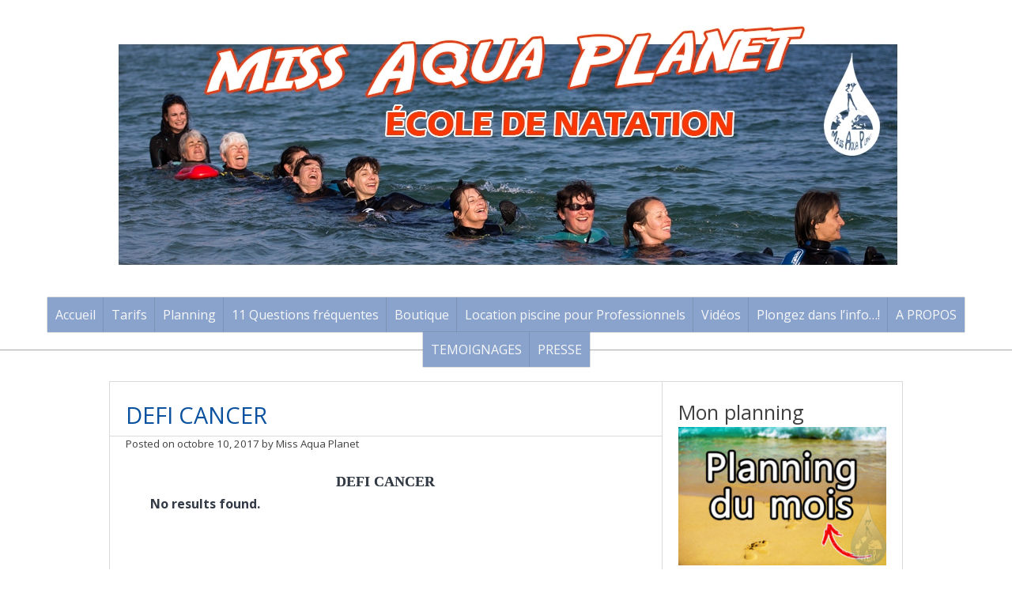

--- FILE ---
content_type: text/html; charset=UTF-8
request_url: https://www.missaquaplanet.com/bwg_album/tous-a-leau/
body_size: 25454
content:
<!DOCTYPE html><html lang="fr-FR"><head><meta charset="UTF-8"><meta name="viewport" content="width=device-width, initial-scale=1"><title>DEFI CANCER - Miss Aqua Planet</title><link rel="profile" href="http://gmpg.org/xfn/11"><link rel="pingback" href="https://www.missaquaplanet.com/xmlrpc.php"><meta name='robots' content='index, follow, max-image-preview:large, max-snippet:-1, max-video-preview:-1' /><link rel="canonical" href="https://www.missaquaplanet.com/bwg_album/tous-a-leau/" /><meta property="og:locale" content="fr_FR" /><meta property="og:type" content="article" /><meta property="og:title" content="DEFI CANCER - Miss Aqua Planet" /><meta property="og:url" content="https://www.missaquaplanet.com/bwg_album/tous-a-leau/" /><meta property="og:site_name" content="Miss Aqua Planet" /><meta property="article:publisher" content="https://www.facebook.com/MissAquaPlanet?ref=hl" /> <script type="application/ld+json" class="yoast-schema-graph">{"@context":"https://schema.org","@graph":[{"@type":"WebPage","@id":"https://www.missaquaplanet.com/bwg_album/tous-a-leau/","url":"https://www.missaquaplanet.com/bwg_album/tous-a-leau/","name":"DEFI CANCER - Miss Aqua Planet","isPartOf":{"@id":"https://www.missaquaplanet.com/#website"},"datePublished":"2017-10-10T09:45:09+00:00","breadcrumb":{"@id":"https://www.missaquaplanet.com/bwg_album/tous-a-leau/#breadcrumb"},"inLanguage":"fr-FR","potentialAction":[{"@type":"ReadAction","target":["https://www.missaquaplanet.com/bwg_album/tous-a-leau/"]}]},{"@type":"BreadcrumbList","@id":"https://www.missaquaplanet.com/bwg_album/tous-a-leau/#breadcrumb","itemListElement":[{"@type":"ListItem","position":1,"name":"Accueil","item":"https://www.missaquaplanet.com/"},{"@type":"ListItem","position":2,"name":"DEFI CANCER"}]},{"@type":"WebSite","@id":"https://www.missaquaplanet.com/#website","url":"https://www.missaquaplanet.com/","name":"Miss Aqua Planet","description":"Découvrir la natation et l&#039;aquagym dans le monde","publisher":{"@id":"https://www.missaquaplanet.com/#organization"},"potentialAction":[{"@type":"SearchAction","target":{"@type":"EntryPoint","urlTemplate":"https://www.missaquaplanet.com/?s={search_term_string}"},"query-input":{"@type":"PropertyValueSpecification","valueRequired":true,"valueName":"search_term_string"}}],"inLanguage":"fr-FR"},{"@type":"Organization","@id":"https://www.missaquaplanet.com/#organization","name":"Miss Aqua Planet","url":"https://www.missaquaplanet.com/","logo":{"@type":"ImageObject","inLanguage":"fr-FR","@id":"https://www.missaquaplanet.com/#/schema/logo/image/","url":"https://www.missaquaplanet.com/wp-content/uploads/2016/11/MISS-AQUA-PLANET-pour-vêtement.png","contentUrl":"https://www.missaquaplanet.com/wp-content/uploads/2016/11/MISS-AQUA-PLANET-pour-vêtement.png","width":1892,"height":3458,"caption":"Miss Aqua Planet"},"image":{"@id":"https://www.missaquaplanet.com/#/schema/logo/image/"},"sameAs":["https://www.facebook.com/MissAquaPlanet?ref=hl","https://www.instagram.com/missaquaplanet/","https://www.youtube.com/user/29khaleesi"]}]}</script> <link rel='dns-prefetch' href='//fonts.googleapis.com' /><link rel="alternate" type="application/rss+xml" title="Miss Aqua Planet &raquo; Flux" href="https://www.missaquaplanet.com/feed/" /><link rel="alternate" type="application/rss+xml" title="Miss Aqua Planet &raquo; Flux des commentaires" href="https://www.missaquaplanet.com/comments/feed/" /><link rel="alternate" title="oEmbed (JSON)" type="application/json+oembed" href="https://www.missaquaplanet.com/wp-json/oembed/1.0/embed?url=https%3A%2F%2Fwww.missaquaplanet.com%2Fbwg_album%2Ftous-a-leau%2F" /><link rel="alternate" title="oEmbed (XML)" type="text/xml+oembed" href="https://www.missaquaplanet.com/wp-json/oembed/1.0/embed?url=https%3A%2F%2Fwww.missaquaplanet.com%2Fbwg_album%2Ftous-a-leau%2F&#038;format=xml" /><style id='wp-img-auto-sizes-contain-inline-css' type='text/css'>img:is([sizes=auto i],[sizes^="auto," i]){contain-intrinsic-size:3000px 1500px}
/*# sourceURL=wp-img-auto-sizes-contain-inline-css */</style><link rel='stylesheet' id='twb-open-sans-css' href='https://fonts.googleapis.com/css?family=Open+Sans%3A300%2C400%2C500%2C600%2C700%2C800&#038;display=swap&#038;ver=6.9' type='text/css' media='all' /><link rel='stylesheet' id='twbbwg-global-css' href='https://www.missaquaplanet.com/wp-content/cache/autoptimize/autoptimize_single_98975498b1a122de75a24dd80ade5719.php?ver=1.0.0' type='text/css' media='all' /><style id='wp-emoji-styles-inline-css' type='text/css'>img.wp-smiley, img.emoji {
		display: inline !important;
		border: none !important;
		box-shadow: none !important;
		height: 1em !important;
		width: 1em !important;
		margin: 0 0.07em !important;
		vertical-align: -0.1em !important;
		background: none !important;
		padding: 0 !important;
	}
/*# sourceURL=wp-emoji-styles-inline-css */</style><style id='wp-block-library-inline-css' type='text/css'>:root{--wp-block-synced-color:#7a00df;--wp-block-synced-color--rgb:122,0,223;--wp-bound-block-color:var(--wp-block-synced-color);--wp-editor-canvas-background:#ddd;--wp-admin-theme-color:#007cba;--wp-admin-theme-color--rgb:0,124,186;--wp-admin-theme-color-darker-10:#006ba1;--wp-admin-theme-color-darker-10--rgb:0,107,160.5;--wp-admin-theme-color-darker-20:#005a87;--wp-admin-theme-color-darker-20--rgb:0,90,135;--wp-admin-border-width-focus:2px}@media (min-resolution:192dpi){:root{--wp-admin-border-width-focus:1.5px}}.wp-element-button{cursor:pointer}:root .has-very-light-gray-background-color{background-color:#eee}:root .has-very-dark-gray-background-color{background-color:#313131}:root .has-very-light-gray-color{color:#eee}:root .has-very-dark-gray-color{color:#313131}:root .has-vivid-green-cyan-to-vivid-cyan-blue-gradient-background{background:linear-gradient(135deg,#00d084,#0693e3)}:root .has-purple-crush-gradient-background{background:linear-gradient(135deg,#34e2e4,#4721fb 50%,#ab1dfe)}:root .has-hazy-dawn-gradient-background{background:linear-gradient(135deg,#faaca8,#dad0ec)}:root .has-subdued-olive-gradient-background{background:linear-gradient(135deg,#fafae1,#67a671)}:root .has-atomic-cream-gradient-background{background:linear-gradient(135deg,#fdd79a,#004a59)}:root .has-nightshade-gradient-background{background:linear-gradient(135deg,#330968,#31cdcf)}:root .has-midnight-gradient-background{background:linear-gradient(135deg,#020381,#2874fc)}:root{--wp--preset--font-size--normal:16px;--wp--preset--font-size--huge:42px}.has-regular-font-size{font-size:1em}.has-larger-font-size{font-size:2.625em}.has-normal-font-size{font-size:var(--wp--preset--font-size--normal)}.has-huge-font-size{font-size:var(--wp--preset--font-size--huge)}.has-text-align-center{text-align:center}.has-text-align-left{text-align:left}.has-text-align-right{text-align:right}.has-fit-text{white-space:nowrap!important}#end-resizable-editor-section{display:none}.aligncenter{clear:both}.items-justified-left{justify-content:flex-start}.items-justified-center{justify-content:center}.items-justified-right{justify-content:flex-end}.items-justified-space-between{justify-content:space-between}.screen-reader-text{border:0;clip-path:inset(50%);height:1px;margin:-1px;overflow:hidden;padding:0;position:absolute;width:1px;word-wrap:normal!important}.screen-reader-text:focus{background-color:#ddd;clip-path:none;color:#444;display:block;font-size:1em;height:auto;left:5px;line-height:normal;padding:15px 23px 14px;text-decoration:none;top:5px;width:auto;z-index:100000}html :where(.has-border-color){border-style:solid}html :where([style*=border-top-color]){border-top-style:solid}html :where([style*=border-right-color]){border-right-style:solid}html :where([style*=border-bottom-color]){border-bottom-style:solid}html :where([style*=border-left-color]){border-left-style:solid}html :where([style*=border-width]){border-style:solid}html :where([style*=border-top-width]){border-top-style:solid}html :where([style*=border-right-width]){border-right-style:solid}html :where([style*=border-bottom-width]){border-bottom-style:solid}html :where([style*=border-left-width]){border-left-style:solid}html :where(img[class*=wp-image-]){height:auto;max-width:100%}:where(figure){margin:0 0 1em}html :where(.is-position-sticky){--wp-admin--admin-bar--position-offset:var(--wp-admin--admin-bar--height,0px)}@media screen and (max-width:600px){html :where(.is-position-sticky){--wp-admin--admin-bar--position-offset:0px}}

/*# sourceURL=wp-block-library-inline-css */</style><style id='global-styles-inline-css' type='text/css'>:root{--wp--preset--aspect-ratio--square: 1;--wp--preset--aspect-ratio--4-3: 4/3;--wp--preset--aspect-ratio--3-4: 3/4;--wp--preset--aspect-ratio--3-2: 3/2;--wp--preset--aspect-ratio--2-3: 2/3;--wp--preset--aspect-ratio--16-9: 16/9;--wp--preset--aspect-ratio--9-16: 9/16;--wp--preset--color--black: #000000;--wp--preset--color--cyan-bluish-gray: #abb8c3;--wp--preset--color--white: #ffffff;--wp--preset--color--pale-pink: #f78da7;--wp--preset--color--vivid-red: #cf2e2e;--wp--preset--color--luminous-vivid-orange: #ff6900;--wp--preset--color--luminous-vivid-amber: #fcb900;--wp--preset--color--light-green-cyan: #7bdcb5;--wp--preset--color--vivid-green-cyan: #00d084;--wp--preset--color--pale-cyan-blue: #8ed1fc;--wp--preset--color--vivid-cyan-blue: #0693e3;--wp--preset--color--vivid-purple: #9b51e0;--wp--preset--gradient--vivid-cyan-blue-to-vivid-purple: linear-gradient(135deg,rgb(6,147,227) 0%,rgb(155,81,224) 100%);--wp--preset--gradient--light-green-cyan-to-vivid-green-cyan: linear-gradient(135deg,rgb(122,220,180) 0%,rgb(0,208,130) 100%);--wp--preset--gradient--luminous-vivid-amber-to-luminous-vivid-orange: linear-gradient(135deg,rgb(252,185,0) 0%,rgb(255,105,0) 100%);--wp--preset--gradient--luminous-vivid-orange-to-vivid-red: linear-gradient(135deg,rgb(255,105,0) 0%,rgb(207,46,46) 100%);--wp--preset--gradient--very-light-gray-to-cyan-bluish-gray: linear-gradient(135deg,rgb(238,238,238) 0%,rgb(169,184,195) 100%);--wp--preset--gradient--cool-to-warm-spectrum: linear-gradient(135deg,rgb(74,234,220) 0%,rgb(151,120,209) 20%,rgb(207,42,186) 40%,rgb(238,44,130) 60%,rgb(251,105,98) 80%,rgb(254,248,76) 100%);--wp--preset--gradient--blush-light-purple: linear-gradient(135deg,rgb(255,206,236) 0%,rgb(152,150,240) 100%);--wp--preset--gradient--blush-bordeaux: linear-gradient(135deg,rgb(254,205,165) 0%,rgb(254,45,45) 50%,rgb(107,0,62) 100%);--wp--preset--gradient--luminous-dusk: linear-gradient(135deg,rgb(255,203,112) 0%,rgb(199,81,192) 50%,rgb(65,88,208) 100%);--wp--preset--gradient--pale-ocean: linear-gradient(135deg,rgb(255,245,203) 0%,rgb(182,227,212) 50%,rgb(51,167,181) 100%);--wp--preset--gradient--electric-grass: linear-gradient(135deg,rgb(202,248,128) 0%,rgb(113,206,126) 100%);--wp--preset--gradient--midnight: linear-gradient(135deg,rgb(2,3,129) 0%,rgb(40,116,252) 100%);--wp--preset--font-size--small: 13px;--wp--preset--font-size--medium: 20px;--wp--preset--font-size--large: 36px;--wp--preset--font-size--x-large: 42px;--wp--preset--spacing--20: 0.44rem;--wp--preset--spacing--30: 0.67rem;--wp--preset--spacing--40: 1rem;--wp--preset--spacing--50: 1.5rem;--wp--preset--spacing--60: 2.25rem;--wp--preset--spacing--70: 3.38rem;--wp--preset--spacing--80: 5.06rem;--wp--preset--shadow--natural: 6px 6px 9px rgba(0, 0, 0, 0.2);--wp--preset--shadow--deep: 12px 12px 50px rgba(0, 0, 0, 0.4);--wp--preset--shadow--sharp: 6px 6px 0px rgba(0, 0, 0, 0.2);--wp--preset--shadow--outlined: 6px 6px 0px -3px rgb(255, 255, 255), 6px 6px rgb(0, 0, 0);--wp--preset--shadow--crisp: 6px 6px 0px rgb(0, 0, 0);}:where(.is-layout-flex){gap: 0.5em;}:where(.is-layout-grid){gap: 0.5em;}body .is-layout-flex{display: flex;}.is-layout-flex{flex-wrap: wrap;align-items: center;}.is-layout-flex > :is(*, div){margin: 0;}body .is-layout-grid{display: grid;}.is-layout-grid > :is(*, div){margin: 0;}:where(.wp-block-columns.is-layout-flex){gap: 2em;}:where(.wp-block-columns.is-layout-grid){gap: 2em;}:where(.wp-block-post-template.is-layout-flex){gap: 1.25em;}:where(.wp-block-post-template.is-layout-grid){gap: 1.25em;}.has-black-color{color: var(--wp--preset--color--black) !important;}.has-cyan-bluish-gray-color{color: var(--wp--preset--color--cyan-bluish-gray) !important;}.has-white-color{color: var(--wp--preset--color--white) !important;}.has-pale-pink-color{color: var(--wp--preset--color--pale-pink) !important;}.has-vivid-red-color{color: var(--wp--preset--color--vivid-red) !important;}.has-luminous-vivid-orange-color{color: var(--wp--preset--color--luminous-vivid-orange) !important;}.has-luminous-vivid-amber-color{color: var(--wp--preset--color--luminous-vivid-amber) !important;}.has-light-green-cyan-color{color: var(--wp--preset--color--light-green-cyan) !important;}.has-vivid-green-cyan-color{color: var(--wp--preset--color--vivid-green-cyan) !important;}.has-pale-cyan-blue-color{color: var(--wp--preset--color--pale-cyan-blue) !important;}.has-vivid-cyan-blue-color{color: var(--wp--preset--color--vivid-cyan-blue) !important;}.has-vivid-purple-color{color: var(--wp--preset--color--vivid-purple) !important;}.has-black-background-color{background-color: var(--wp--preset--color--black) !important;}.has-cyan-bluish-gray-background-color{background-color: var(--wp--preset--color--cyan-bluish-gray) !important;}.has-white-background-color{background-color: var(--wp--preset--color--white) !important;}.has-pale-pink-background-color{background-color: var(--wp--preset--color--pale-pink) !important;}.has-vivid-red-background-color{background-color: var(--wp--preset--color--vivid-red) !important;}.has-luminous-vivid-orange-background-color{background-color: var(--wp--preset--color--luminous-vivid-orange) !important;}.has-luminous-vivid-amber-background-color{background-color: var(--wp--preset--color--luminous-vivid-amber) !important;}.has-light-green-cyan-background-color{background-color: var(--wp--preset--color--light-green-cyan) !important;}.has-vivid-green-cyan-background-color{background-color: var(--wp--preset--color--vivid-green-cyan) !important;}.has-pale-cyan-blue-background-color{background-color: var(--wp--preset--color--pale-cyan-blue) !important;}.has-vivid-cyan-blue-background-color{background-color: var(--wp--preset--color--vivid-cyan-blue) !important;}.has-vivid-purple-background-color{background-color: var(--wp--preset--color--vivid-purple) !important;}.has-black-border-color{border-color: var(--wp--preset--color--black) !important;}.has-cyan-bluish-gray-border-color{border-color: var(--wp--preset--color--cyan-bluish-gray) !important;}.has-white-border-color{border-color: var(--wp--preset--color--white) !important;}.has-pale-pink-border-color{border-color: var(--wp--preset--color--pale-pink) !important;}.has-vivid-red-border-color{border-color: var(--wp--preset--color--vivid-red) !important;}.has-luminous-vivid-orange-border-color{border-color: var(--wp--preset--color--luminous-vivid-orange) !important;}.has-luminous-vivid-amber-border-color{border-color: var(--wp--preset--color--luminous-vivid-amber) !important;}.has-light-green-cyan-border-color{border-color: var(--wp--preset--color--light-green-cyan) !important;}.has-vivid-green-cyan-border-color{border-color: var(--wp--preset--color--vivid-green-cyan) !important;}.has-pale-cyan-blue-border-color{border-color: var(--wp--preset--color--pale-cyan-blue) !important;}.has-vivid-cyan-blue-border-color{border-color: var(--wp--preset--color--vivid-cyan-blue) !important;}.has-vivid-purple-border-color{border-color: var(--wp--preset--color--vivid-purple) !important;}.has-vivid-cyan-blue-to-vivid-purple-gradient-background{background: var(--wp--preset--gradient--vivid-cyan-blue-to-vivid-purple) !important;}.has-light-green-cyan-to-vivid-green-cyan-gradient-background{background: var(--wp--preset--gradient--light-green-cyan-to-vivid-green-cyan) !important;}.has-luminous-vivid-amber-to-luminous-vivid-orange-gradient-background{background: var(--wp--preset--gradient--luminous-vivid-amber-to-luminous-vivid-orange) !important;}.has-luminous-vivid-orange-to-vivid-red-gradient-background{background: var(--wp--preset--gradient--luminous-vivid-orange-to-vivid-red) !important;}.has-very-light-gray-to-cyan-bluish-gray-gradient-background{background: var(--wp--preset--gradient--very-light-gray-to-cyan-bluish-gray) !important;}.has-cool-to-warm-spectrum-gradient-background{background: var(--wp--preset--gradient--cool-to-warm-spectrum) !important;}.has-blush-light-purple-gradient-background{background: var(--wp--preset--gradient--blush-light-purple) !important;}.has-blush-bordeaux-gradient-background{background: var(--wp--preset--gradient--blush-bordeaux) !important;}.has-luminous-dusk-gradient-background{background: var(--wp--preset--gradient--luminous-dusk) !important;}.has-pale-ocean-gradient-background{background: var(--wp--preset--gradient--pale-ocean) !important;}.has-electric-grass-gradient-background{background: var(--wp--preset--gradient--electric-grass) !important;}.has-midnight-gradient-background{background: var(--wp--preset--gradient--midnight) !important;}.has-small-font-size{font-size: var(--wp--preset--font-size--small) !important;}.has-medium-font-size{font-size: var(--wp--preset--font-size--medium) !important;}.has-large-font-size{font-size: var(--wp--preset--font-size--large) !important;}.has-x-large-font-size{font-size: var(--wp--preset--font-size--x-large) !important;}
/*# sourceURL=global-styles-inline-css */</style><style id='classic-theme-styles-inline-css' type='text/css'>/*! This file is auto-generated */
.wp-block-button__link{color:#fff;background-color:#32373c;border-radius:9999px;box-shadow:none;text-decoration:none;padding:calc(.667em + 2px) calc(1.333em + 2px);font-size:1.125em}.wp-block-file__button{background:#32373c;color:#fff;text-decoration:none}
/*# sourceURL=/wp-includes/css/classic-themes.min.css */</style><link rel='stylesheet' id='contact-form-7-css' href='https://www.missaquaplanet.com/wp-content/cache/autoptimize/autoptimize_single_64ac31699f5326cb3c76122498b76f66.php?ver=6.1.4' type='text/css' media='all' /><link rel='stylesheet' id='bwg_fonts-css' href='https://www.missaquaplanet.com/wp-content/cache/autoptimize/autoptimize_single_a9df041d122839ca80bde8891d0e7e14.php?ver=0.0.1' type='text/css' media='all' /><link rel='stylesheet' id='sumoselect-css' href='https://www.missaquaplanet.com/wp-content/plugins/photo-gallery/css/sumoselect.min.css?ver=3.4.6' type='text/css' media='all' /><link rel='stylesheet' id='mCustomScrollbar-css' href='https://www.missaquaplanet.com/wp-content/plugins/photo-gallery/css/jquery.mCustomScrollbar.min.css?ver=3.1.5' type='text/css' media='all' /><link rel='stylesheet' id='bwg_frontend-css' href='https://www.missaquaplanet.com/wp-content/plugins/photo-gallery/css/styles.min.css?ver=1.8.35' type='text/css' media='all' /><link rel='stylesheet' id='stcr-style-css' href='https://www.missaquaplanet.com/wp-content/cache/autoptimize/autoptimize_single_deb0ae914e1c52ff79f38158b749cac8.php?ver=6.9' type='text/css' media='all' /><link rel='stylesheet' id='woocommerce-layout-css' href='https://www.missaquaplanet.com/wp-content/cache/autoptimize/autoptimize_single_e98f5279cacaef826050eb2595082e77.php?ver=10.4.3' type='text/css' media='all' /><link rel='stylesheet' id='woocommerce-smallscreen-css' href='https://www.missaquaplanet.com/wp-content/cache/autoptimize/autoptimize_single_59d266c0ea580aae1113acb3761f7ad5.php?ver=10.4.3' type='text/css' media='only screen and (max-width: 768px)' /><link rel='stylesheet' id='woocommerce-general-css' href='https://www.missaquaplanet.com/wp-content/cache/autoptimize/autoptimize_single_0a5cfa15a1c3bce6319a071a84e71e83.php?ver=10.4.3' type='text/css' media='all' /><style id='woocommerce-inline-inline-css' type='text/css'>.woocommerce form .form-row .required { visibility: visible; }
/*# sourceURL=woocommerce-inline-inline-css */</style><link rel='stylesheet' id='ivory-search-styles-css' href='https://www.missaquaplanet.com/wp-content/plugins/add-search-to-menu/public/css/ivory-search.min.css?ver=5.5.13' type='text/css' media='all' /><link rel='stylesheet' id='blue-river-style-css' href='https://www.missaquaplanet.com/wp-content/cache/autoptimize/autoptimize_single_1a144f8d748d6b69f60e335f181b5181.php?ver=6.9' type='text/css' media='all' /><link rel='stylesheet' id='blue-river-open-sans-css' href='http://fonts.googleapis.com/css?family=Open+Sans%3A400italic%2C600italic%2C400%2C600&#038;ver=6.9' type='text/css' media='all' /><link rel='stylesheet' id='blue-river-berkshire-swash-css' href='http://fonts.googleapis.com/css?family=Berkshire+Swash&#038;ver=6.9' type='text/css' media='all' /><link rel='stylesheet' id='commentluv_style-css' href='https://www.missaquaplanet.com/wp-content/cache/autoptimize/autoptimize_single_84f9c6f84b933b1b31ded6ccf872d84c.php?ver=6.9' type='text/css' media='all' /> <script type="text/javascript" src="https://www.missaquaplanet.com/wp-includes/js/jquery/jquery.min.js?ver=3.7.1" id="jquery-core-js"></script> <script defer type="text/javascript" src="https://www.missaquaplanet.com/wp-includes/js/jquery/jquery-migrate.min.js?ver=3.4.1" id="jquery-migrate-js"></script> <script defer type="text/javascript" src="https://www.missaquaplanet.com/wp-content/cache/autoptimize/autoptimize_single_3fb461c1b082f494c9e0eaaafcf8bd72.php?ver=1.2.2" id="twbbwg-circle-js"></script> <script defer id="twbbwg-global-js-extra" src="[data-uri]"></script> <script defer type="text/javascript" src="https://www.missaquaplanet.com/wp-content/cache/autoptimize/autoptimize_single_2c7284f4ed47a54704650cdd9a1d5ffb.php?ver=1.0.0" id="twbbwg-global-js"></script> <script defer id="commentluv_script-js-extra" src="[data-uri]"></script> <script defer type="text/javascript" src="https://www.missaquaplanet.com/wp-content/cache/autoptimize/autoptimize_single_e1d5135c67b16654e289b91367ebb5c9.php?ver=4" id="commentluv_script-js"></script> <script defer id="image-watermark-no-right-click-js-before" src="[data-uri]"></script> <script defer type="text/javascript" src="https://www.missaquaplanet.com/wp-content/cache/autoptimize/autoptimize_single_957f12857c6fa2dce280f300cecb3f23.php?ver=2.0.3" id="image-watermark-no-right-click-js"></script> <script defer type="text/javascript" src="https://www.missaquaplanet.com/wp-content/plugins/photo-gallery/js/jquery.sumoselect.min.js?ver=3.4.6" id="sumoselect-js"></script> <script defer type="text/javascript" src="https://www.missaquaplanet.com/wp-content/plugins/photo-gallery/js/tocca.min.js?ver=2.0.9" id="bwg_mobile-js"></script> <script defer type="text/javascript" src="https://www.missaquaplanet.com/wp-content/plugins/photo-gallery/js/jquery.mCustomScrollbar.concat.min.js?ver=3.1.5" id="mCustomScrollbar-js"></script> <script defer type="text/javascript" src="https://www.missaquaplanet.com/wp-content/plugins/photo-gallery/js/jquery.fullscreen.min.js?ver=0.6.0" id="jquery-fullscreen-js"></script> <script defer id="bwg_frontend-js-extra" src="[data-uri]"></script> <script defer type="text/javascript" src="https://www.missaquaplanet.com/wp-content/plugins/photo-gallery/js/scripts.min.js?ver=1.8.35" id="bwg_frontend-js"></script> <script type="text/javascript" src="https://www.missaquaplanet.com/wp-content/plugins/woocommerce/assets/js/jquery-blockui/jquery.blockUI.min.js?ver=2.7.0-wc.10.4.3" id="wc-jquery-blockui-js" defer="defer" data-wp-strategy="defer"></script> <script defer id="wc-add-to-cart-js-extra" src="[data-uri]"></script> <script type="text/javascript" src="https://www.missaquaplanet.com/wp-content/plugins/woocommerce/assets/js/frontend/add-to-cart.min.js?ver=10.4.3" id="wc-add-to-cart-js" defer="defer" data-wp-strategy="defer"></script> <script type="text/javascript" src="https://www.missaquaplanet.com/wp-content/plugins/woocommerce/assets/js/js-cookie/js.cookie.min.js?ver=2.1.4-wc.10.4.3" id="wc-js-cookie-js" defer="defer" data-wp-strategy="defer"></script> <script defer id="woocommerce-js-extra" src="[data-uri]"></script> <script type="text/javascript" src="https://www.missaquaplanet.com/wp-content/plugins/woocommerce/assets/js/frontend/woocommerce.min.js?ver=10.4.3" id="woocommerce-js" defer="defer" data-wp-strategy="defer"></script> <script defer type="text/javascript" src="https://www.missaquaplanet.com/wp-content/cache/autoptimize/autoptimize_single_9a0180c3b65157e524988316a5fc2ef3.php?ver=1" id="blue-river-shiv-js"></script> <meta name="robots" content="noindex,nofollow" /><link rel="https://api.w.org/" href="https://www.missaquaplanet.com/wp-json/" /><link rel="EditURI" type="application/rsd+xml" title="RSD" href="https://www.missaquaplanet.com/xmlrpc.php?rsd" /><meta name="generator" content="WordPress 6.9" /><meta name="generator" content="WooCommerce 10.4.3" /><link rel='shortlink' href='https://www.missaquaplanet.com/?p=2842' /> <noscript><style>.woocommerce-product-gallery{ opacity: 1 !important; }</style></noscript><style type="text/css" id="custom-background-css">body.custom-background { background-color: #ffffff; }</style><link rel="icon" href="https://www.missaquaplanet.com/wp-content/uploads/2026/01/cropped-LOGO-SITE-IMG-32x32.png" sizes="32x32" /><link rel="icon" href="https://www.missaquaplanet.com/wp-content/uploads/2026/01/cropped-LOGO-SITE-IMG-192x192.png" sizes="192x192" /><link rel="apple-touch-icon" href="https://www.missaquaplanet.com/wp-content/uploads/2026/01/cropped-LOGO-SITE-IMG-180x180.png" /><meta name="msapplication-TileImage" content="https://www.missaquaplanet.com/wp-content/uploads/2026/01/cropped-LOGO-SITE-IMG-270x270.png" /><style type="text/css" id="wp-custom-css">/*
Bienvenue dans l'éditeur de CSS !

Pour en savoir plus sur le fonctionnement de l'éditeur, vous pouvez vous
rendre sur cette page :
http://wp.me/PEmnE-Bt
*/
span.wpcf7-list-item {
	display: block;
}

.menu-toggle {
	color: #6889cd;
}

.main-navigation li a {
    color: #f6f7f9;
}
.center {
	display: inline-block;
	width: 100%;
	text-align: center;
	margin: 15px 0;
}
.sr {
	background: #f6a318;
	color: #fff !important;
	text-decoration: none;
	padding: 15px 30px;
	font-size: 20px;
	border-radius: 3px;
}
.sr:hover {
	background: #f9bd59;
}

h1 {color:#0A519F;}
h2 {font-size: 25px;}


#menu-item-1830
{
background: #8AA3CD;
}

#menu-item-4655
{
background: #8AA3CD;
}

#menu-item-3882
{
background: #8c8f94;
}

#menu-item-6660
{
background: #d3d3d3;
}

#menu-item-5749
{
background: #D3D3D3;
}

/*
	CSS migré depuis Jetpack :
*/

/*
Bienvenue dans l'éditeur de CSS !

Pour en savoir plus sur le fonctionnement de l'éditeur, vous pouvez vous
rendre sur cette page :
http://wp.me/PEmnE-Bt
*/
span.wpcf7-list-item {
	display: block;
}

.menu-toggle {
	color: #6889cd;
}</style> <script defer src="[data-uri]"></script>  <script defer src="[data-uri]"></script> <noscript><img height="1" width="1" style="display:none"
src="https://www.facebook.com/tr?id=1115134281931771&ev=PageView&noscript=1"
/></noscript><link rel='stylesheet' id='wc-stripe-blocks-checkout-style-css' href='https://www.missaquaplanet.com/wp-content/cache/autoptimize/autoptimize_single_8603fd0f67260e4e152c0dcb8f719109.php?ver=1e1661bb3db973deba05' type='text/css' media='all' /><link rel='stylesheet' id='wc-blocks-style-css' href='https://www.missaquaplanet.com/wp-content/cache/autoptimize/autoptimize_single_e2d671c403c7e2bd09b3b298c748d0db.php?ver=wc-10.4.3' type='text/css' media='all' /></head><body class="wp-singular bwg_album-template-default single single-bwg_album postid-2842 custom-background wp-theme-blue-river theme-blue-river woocommerce-no-js blue-river group-blog"><div id="page" class="hfeed site"><header id="masthead" class="site-header" role="banner"><div class="site-branding"> <a href="https://www.missaquaplanet.com/" rel="home"> <img src="https://www.missaquaplanet.com/wp-content/uploads/2018/02/banniere-MAP-v3.jpg"> </a></div><nav id="site-navigation" class="main-navigation" role="navigation"><h1 class="menu-toggle">Menu</h1> <a class="skip-link screen-reader-text" href="#content">Skip to content</a><div class="menu-menu-1-container"><ul id="menu-menu-1" class="menu"><li id="menu-item-862" class="menu-item menu-item-type-custom menu-item-object-custom menu-item-home menu-item-has-children menu-item-862"><a href="https://www.missaquaplanet.com/">Accueil</a><ul class="sub-menu"><li id="menu-item-3105" class="menu-item menu-item-type-custom menu-item-object-custom menu-item-3105"><a href="https://www.missaquaplanet.com/marche-aquatique-a-benodet-finistere-sud-bretagne/">Aquagym en mer (MAT)</a></li><li id="menu-item-3106" class="menu-item menu-item-type-custom menu-item-object-custom menu-item-3106"><a href="https://www.missaquaplanet.com/longe-cote-benodet-finistere-sud-bretagne/">Longe côte (LC)</a></li><li id="menu-item-3107" class="menu-item menu-item-type-custom menu-item-object-custom menu-item-3107"><a href="https://www.missaquaplanet.com/aquapalmesfit-kesako-letty-benodet-finistere-sud-bretagne/">Aquapalm&rsquo;fit (APF)</a></li><li id="menu-item-3110" class="menu-item menu-item-type-custom menu-item-object-custom menu-item-3110"><a href="https://www.missaquaplanet.com/vive-laquagym/">Aquagym en piscine (AG)</a></li><li id="menu-item-3109" class="menu-item menu-item-type-custom menu-item-object-custom menu-item-3109"><a href="https://www.missaquaplanet.com/category/articles-natation/">Natation</a></li></ul></li><li id="menu-item-6609" class="menu-item menu-item-type-post_type menu-item-object-page menu-item-6609"><a href="https://www.missaquaplanet.com/tarifs/">Tarifs</a></li><li id="menu-item-6610" class="menu-item menu-item-type-post_type menu-item-object-page menu-item-6610"><a href="https://www.missaquaplanet.com/le-planning-du-mois/">Planning</a></li><li id="menu-item-6607" class="menu-item menu-item-type-post_type menu-item-object-post menu-item-6607"><a href="https://www.missaquaplanet.com/11-questions-sur-le-fonctionnement-de-votre-espace-de-reservation/">11 Questions fréquentes</a></li><li id="menu-item-6608" class="menu-item menu-item-type-post_type menu-item-object-page menu-item-has-children menu-item-6608"><a href="https://www.missaquaplanet.com/panier/boutique/">Boutique</a><ul class="sub-menu"><li id="menu-item-3882" class="menu-item menu-item-type-custom menu-item-object-custom menu-item-3882"><a href="https://reservation.missaquaplanet.com" title="Créez un compte pour réserver votre séance">✏ Inscription à des ACTIVITES EN MER et aquagym en piscine</a></li><li id="menu-item-6660" class="menu-item menu-item-type-custom menu-item-object-custom menu-item-6660"><a href="https://natation.missaquaplanet.com/" title="Remplissez le formulaire pour recevoir un devis">Réservation natation</a></li><li id="menu-item-5237" class="menu-item menu-item-type-taxonomy menu-item-object-product_cat menu-item-5237"><a href="https://www.missaquaplanet.com/categorie-produit/combinaisons-neoprene/">Combinaisons</a></li><li id="menu-item-5238" class="menu-item menu-item-type-taxonomy menu-item-object-product_cat menu-item-5238"><a href="https://www.missaquaplanet.com/categorie-produit/accessoires/">Accessoires</a></li><li id="menu-item-5585" class="menu-item menu-item-type-taxonomy menu-item-object-product_cat menu-item-5585"><a href="https://www.missaquaplanet.com/categorie-produit/produits-m-a-p/">Produits M.A.P.</a></li><li id="menu-item-6615" class="menu-item menu-item-type-post_type menu-item-object-page menu-item-6615"><a href="https://www.missaquaplanet.com/nutrition/">NUTRITION</a></li></ul></li><li id="menu-item-6612" class="menu-item menu-item-type-post_type menu-item-object-page menu-item-6612"><a href="https://www.missaquaplanet.com/location-de-piscine-pour-professionnel-kinesitherapeute-praticien-janzu-maitre-nageur/">Location piscine pour Professionnels</a></li><li id="menu-item-6611" class="menu-item menu-item-type-post_type menu-item-object-page menu-item-6611"><a href="https://www.missaquaplanet.com/videos/">Vidéos</a></li><li id="menu-item-6656" class="menu-item menu-item-type-post_type menu-item-object-page menu-item-has-children menu-item-6656"><a href="https://www.missaquaplanet.com/plongez-dans-linfo-et-dans-leau/">Plongez dans l’info…!</a><ul class="sub-menu"><li id="menu-item-4384" class="menu-item menu-item-type-taxonomy menu-item-object-category menu-item-4384"><a href="https://www.missaquaplanet.com/category/activites/defi-cancer/">DEFI CANCER</a></li><li id="menu-item-1268" class="menu-item menu-item-type-taxonomy menu-item-object-category menu-item-1268"><a href="https://www.missaquaplanet.com/category/bon-a-savoir/">LE SAVIEZ-VOUS ?</a></li><li id="menu-item-980" class="menu-item menu-item-type-taxonomy menu-item-object-category menu-item-980"><a href="https://www.missaquaplanet.com/category/marche-aquatique/">Articles MARCH&rsquo;AQUATONIC</a></li><li id="menu-item-2030" class="menu-item menu-item-type-taxonomy menu-item-object-category menu-item-2030"><a href="https://www.missaquaplanet.com/category/activites/longe-cote/">Articles LONGE CÔTE</a></li><li id="menu-item-1090" class="menu-item menu-item-type-taxonomy menu-item-object-category menu-item-1090"><a href="https://www.missaquaplanet.com/category/aquapalmesfit/">Articles AQUAPALM&rsquo;FIT</a></li><li id="menu-item-783" class="menu-item menu-item-type-taxonomy menu-item-object-category menu-item-783"><a href="https://www.missaquaplanet.com/category/articles-aquagym/">Articles AQUAGYM</a></li><li id="menu-item-2644" class="menu-item menu-item-type-taxonomy menu-item-object-category menu-item-2644"><a href="https://www.missaquaplanet.com/category/rando-pmt/">Articles RANDO PMT</a></li><li id="menu-item-5622" class="menu-item menu-item-type-taxonomy menu-item-object-category menu-item-has-children menu-item-5622"><a href="https://www.missaquaplanet.com/category/articles-natation/">Articles NATATION</a><ul class="sub-menu"><li id="menu-item-745" class="menu-item menu-item-type-taxonomy menu-item-object-category menu-item-745"><a href="https://www.missaquaplanet.com/category/histoire-des-4-nages/">Histoire des 4 nages</a></li></ul></li></ul></li><li id="menu-item-6613" class="menu-item menu-item-type-post_type menu-item-object-page menu-item-6613"><a href="https://www.missaquaplanet.com/a-propos/">A PROPOS</a></li><li id="menu-item-6625" class="menu-item menu-item-type-post_type menu-item-object-page menu-item-6625"><a href="https://www.missaquaplanet.com/temoignages/">TEMOIGNAGES</a></li><li id="menu-item-6657" class="menu-item menu-item-type-post_type menu-item-object-page menu-item-6657"><a href="https://www.missaquaplanet.com/presse/">PRESSE</a></li></ul></div></nav></header><div id="content" class="site-content"><div id="primary" class="content-area"><main id="main" class="site-main" role="main"><div class="single-post"><article id="post-2842" class="post-2842 bwg_album type-bwg_album status-publish hentry"><header class="entry-header"><h1 class="entry-title">DEFI CANCER</h1><div class="entry-meta"> <span class="posted-on">Posted on <a href="https://www.missaquaplanet.com/bwg_album/tous-a-leau/" rel="bookmark"><time class="entry-date published" datetime="2017-10-10T11:45:09+02:00">octobre 10, 2017</time></a></span><span class="byline"> by <span class="author vcard"><a class="url fn n" href="https://www.missaquaplanet.com/author/admin/">Miss Aqua Planet</a></span></span></div></header><div class="entry-content"><style id="bwg-style-0">#bwg_container1_0 #bwg_container2_0 .bwg-container-0.bwg-album-thumbnails {    width: 604px;    justify-content: center;            justify-content: center;        margin:0 auto !important;          background-color: rgba(255, 255, 255, 0.00);          padding-left: 4px;      padding-top: 4px;      max-width: 100%;          }        #bwg_container1_0 #bwg_container2_0 .bwg-container-0.bwg-album-thumbnails .bwg-item {    justify-content: flex-start;    max-width: 120px;          width: 120px !important;        }    #bwg_container1_0 #bwg_container2_0 .bwg-container-0.bwg-album-thumbnails .bwg-item a {      margin-right: 4px;      margin-bottom: 4px;    }    #bwg_container1_0 #bwg_container2_0 .bwg-container-0.bwg-album-thumbnails .bwg-item0 {      padding: 0px;            background-color:rgba(255,255,255, 0.30);      border: 0px none #CCCCCC;      opacity: 1.00;      border-radius: 0;      box-shadow: 0px 0px 0px #888888;    }    #bwg_container1_0 #bwg_container2_0 .bwg-container-0.bwg-album-thumbnails .bwg-item1 img {      max-height: none;      max-width: none;      padding: 0 !important;    }          @media only screen and (min-width: 480px) {      #bwg_container1_0 #bwg_container2_0 .bwg-container-0.bwg-album-thumbnails .bwg-item0 {            }      #bwg_container1_0 #bwg_container2_0 .bwg-container-0.bwg-album-thumbnails .bwg-item0:hover {        -ms-transform: scale(1.1);        -webkit-transform: scale(1.1);        transform: scale(1.1);      }      }          #bwg_container1_0 #bwg_container2_0 .bwg-container-0.bwg-album-thumbnails .bwg-item1 {      padding-top: 75%;    }          #bwg_container1_0 #bwg_container2_0 .bwg-container-0.bwg-album-thumbnails .bwg-title1 {        position: absolute;        top: 0;        z-index: 100;        width: 100%;        height: 100%;        display: flex;        justify-content: center;        align-content: center;        flex-direction: column;        opacity: 0;      }          #bwg_container1_0 #bwg_container2_0 .bwg-container-0.bwg-album-thumbnails .bwg-title2 {      color: #FFFFFF;      font-family: segoe ui;      font-size: 16px;      font-weight: bold;      padding: 2px;      text-shadow: 0px 0px 0px #888888;      max-height: 100%;    }        #bwg_container1_0 #bwg_container2_0 .bwg-container-0.bwg-standard-thumbnails {      width: 1254px;              justify-content: center;        margin:0 auto !important;              background-color: rgba(255, 255, 255, 0.00);            padding-left: 4px;      padding-top: 4px;      max-width: 100%;            }        #bwg_container1_0 #bwg_container2_0 .bwg-container-0.bwg-standard-thumbnails .bwg-item {    justify-content: flex-start;      max-width: 250px;            width: 250px !important;          }    #bwg_container1_0 #bwg_container2_0 .bwg-container-0.bwg-standard-thumbnails .bwg-item a {       margin-right: 4px;       margin-bottom: 4px;    }    #bwg_container1_0 #bwg_container2_0 .bwg-container-0.bwg-standard-thumbnails .bwg-item0 {      padding: 0px;            background-color:rgba(255,255,255, 0.30);      border: 0px none #CCCCCC;      opacity: 1.00;      border-radius: 0;      box-shadow: 0px 0px 0px #888888;    }    #bwg_container1_0 #bwg_container2_0 .bwg-container-0.bwg-standard-thumbnails .bwg-item1 img {      max-height: none;      max-width: none;      padding: 0 !important;    }        @media only screen and (min-width: 480px) {      #bwg_container1_0 #bwg_container2_0 .bwg-container-0.bwg-standard-thumbnails .bwg-item0 {        transition: all 0.3s ease 0s;-webkit-transition: all 0.3s ease 0s;      }      #bwg_container1_0 #bwg_container2_0 .bwg-container-0.bwg-standard-thumbnails .bwg-item0:hover {        -ms-transform: scale(1.1);        -webkit-transform: scale(1.1);        transform: scale(1.1);      }    }          #bwg_container1_0 #bwg_container2_0 .bwg-container-0.bwg-standard-thumbnails .bwg-item1 {      padding-top: 56%;    }        #bwg_container1_0 #bwg_container2_0 .bwg-container-0.bwg-standard-thumbnails .bwg-title2,    #bwg_container1_0 #bwg_container2_0 .bwg-container-0.bwg-standard-thumbnails .bwg-ecommerce2 {      color: #CCCCCC;      font-family: segoe ui;      font-size: 16px;      font-weight: bold;      padding: 2px;      text-shadow: 0px 0px 0px #888888;      max-height: 100%;    }    #bwg_container1_0 #bwg_container2_0 .bwg-container-0.bwg-standard-thumbnails .bwg-thumb-description span {    color: #323A45;    font-family: Ubuntu;    font-size: 12px;    max-height: 100%;    word-wrap: break-word;    }    #bwg_container1_0 #bwg_container2_0 .bwg-container-0.bwg-standard-thumbnails .bwg-play-icon2 {      font-size: 32px;    }    #bwg_container1_0 #bwg_container2_0 .bwg-container-0.bwg-standard-thumbnails .bwg-ecommerce2 {      font-size: 19.2px;      color: #CCCCCC;    }</style><div id="bwg_container1_0"         class="bwg_container bwg_thumbnail bwg_album_compact_preview bwg_thumbnail"         data-right-click-protection="1"         data-bwg="0"         data-scroll="0"         data-gallery-type="album_compact_preview"         data-gallery-view-type="thumbnail"         data-current-url="/bwg_album/tous-a-leau/"         data-lightbox-url="https://www.missaquaplanet.com/wp-admin/admin-ajax.php?action=GalleryBox&#038;current_view=0&#038;gallery_id=0&#038;tag=0&#038;theme_id=1&#038;shortcode_id=33&#038;sort_by=order&#038;order_by=asc&#038;current_url=%2Fbwg_album%2Ftous-a-leau%2F"         data-gallery-id="0"         data-popup-width="800"         data-popup-height="500"         data-is-album="album"         data-buttons-position="bottom"><div id="bwg_container2_0"><div id="ajax_loading_0" class="bwg_loading_div_1"><div class="bwg_loading_div_2"><div class="bwg_loading_div_3"><div id="loading_div_0" class="bwg_spider_ajax_loading"></div></div></div></div><form id="gal_front_form_0"              class="bwg-hidden"              method="post"              action="#"              data-current="0"              data-shortcode-id="33"              data-gallery-type="album_compact_preview"              data-gallery-id="0"              data-tag="0"              data-album-id="6"              data-theme-id="1"              data-ajax-url="https://www.missaquaplanet.com/wp-admin/admin-ajax.php?action=bwg_frontend_data"><div id="bwg_container3_0" class="bwg-background bwg-background-0"><style>#bwg_container1_0 #bwg_container2_0 .bwg_gal_title_0 {          display: block;          padding: 0 2px 2px 2px;          background-color: rgba(0, 0, 0, 0);          line-height: 20px;          font-family: Ubuntu;          font-size: 18px;          font-weight: bold;          color: #323A45;          text-shadow: 0px 0px 0px #888888;          text-align: center;        }        #bwg_container1_0 #bwg_container2_0 .bwg_gal_description_0 {          margin: 20px 0;          word-break: break-word;          text-align: justify;          font-size: 15px;          font-weight: unset;        }</style><div class="bwg_gal_title_0">DEFI CANCER</div><div data-max-count="5"         data-thumbnail-width="120"         data-bwg="0"         id="bwg_album_compact_0"         class="bwg-thumbnails bwg-container bwg-container-0 bwg-album-thumbnails bwg_album_thumbnails_0"><div style="width:100%"><div class="wd_error"><p><strong>No results found.</strong></p></div></div></div> <input type="hidden" id="bwg_album_breadcrumb_0" name="bwg_album_breadcrumb_0" value='[{&quot;id&quot;:&quot;6&quot;,&quot;page&quot;:1}]' /><style>/*pagination styles*/      #bwg_container1_0 #bwg_container2_0 .tablenav-pages_0 {				text-align: center;				font-size: 12px;				font-family: segoe ui;				font-weight: bold;				color: #666666;				margin: 6px 0 4px;				display: block;      }      @media only screen and (max-width : 320px) {      #bwg_container1_0 #bwg_container2_0 .displaying-num_0 {     	 display: none;      }      }      #bwg_container1_0 #bwg_container2_0 .displaying-num_0 {				font-size: 12px;				font-family: segoe ui;				font-weight: bold;				color: #666666;				margin-right: 10px;				vertical-align: middle;      }      #bwg_container1_0 #bwg_container2_0 .paging-input_0 {				font-size: 12px;				font-family: segoe ui;				font-weight: bold;				color: #666666;				vertical-align: middle;      }      #bwg_container1_0 #bwg_container2_0 .tablenav-pages_0 a.disabled,      #bwg_container1_0 #bwg_container2_0 .tablenav-pages_0 a.disabled:hover,      #bwg_container1_0 #bwg_container2_0 .tablenav-pages_0 a.disabled:focus,			#bwg_container1_0 #bwg_container2_0 .tablenav-pages_0 input.bwg_current_page {				cursor: default;				color: rgba(102, 102, 102, 0.5);      }      #bwg_container1_0 #bwg_container2_0 .tablenav-pages_0 a,      #bwg_container1_0 #bwg_container2_0 .tablenav-pages_0 input.bwg_current_page {				cursor: pointer;				text-align: center;				font-size: 12px;				font-family: segoe ui;				font-weight: bold;				color: #666666;				text-decoration: none;				padding: 3px 6px;				margin: 0;				border-radius: 0;				border-style: solid;				border-width: 1px;				border-color: #E3E3E3;								background-color: rgba(255, 255, 255, 1.00);				box-shadow: 0;				transition: all 0.3s ease 0s;-webkit-transition: all 0.3s ease 0s;      }</style><span class="bwg_nav_cont_0"><div class="tablenav-pages_0"></div> <input type="hidden" id="page_number_0" name="page_number_0" value="1" /> <script defer src="[data-uri]"></script> </span></div></form><style>#bwg_container1_0 #bwg_container2_0 #spider_popup_overlay_0 {          background-color: #000000;          opacity: 0.70;          }</style><div id="bwg_spider_popup_loading_0" class="bwg_spider_popup_loading"></div><div id="spider_popup_overlay_0" class="spider_popup_overlay" onclick="spider_destroypopup(1000)"></div> <input type="hidden" id="bwg_random_seed_0" value="277157179"></div></div> <script defer src="[data-uri]"></script> </div><footer class="entry-meta"> This entry was posted in . Bookmark the <a href="https://www.missaquaplanet.com/bwg_album/tous-a-leau/" rel="bookmark">permalink</a>.</footer></article></div><nav class="navigation post-navigation" role="navigation"><h1 class="screen-reader-text">Post navigation</h1><div class="nav-links"><div class="nav-previous"><a href="https://www.missaquaplanet.com/bwg_album/longe-cote/" rel="prev"><span class="meta-nav">&larr;</span> LONGE COTE</a></div></div></nav></main></div><div id="secondary" class="widget-area" role="complementary"><aside id="media_image-3" class="widget widget_media_image"><h2 class="widget-title">Mon planning</h2><a href="https://www.missaquaplanet.com/le-planning-du-mois/"><img width="300" height="200" src="https://www.missaquaplanet.com/wp-content/uploads/2019/09/on-y-est-vous-venez-2-300x200.jpg" class="image wp-image-4653  attachment-medium size-medium" alt="" style="max-width: 100%; height: auto;" decoding="async" loading="lazy" srcset="https://www.missaquaplanet.com/wp-content/uploads/2019/09/on-y-est-vous-venez-2-300x200.jpg 300w, https://www.missaquaplanet.com/wp-content/uploads/2019/09/on-y-est-vous-venez-2-768x513.jpg 768w, https://www.missaquaplanet.com/wp-content/uploads/2019/09/on-y-est-vous-venez-2-800x534.jpg 800w, https://www.missaquaplanet.com/wp-content/uploads/2019/09/on-y-est-vous-venez-2-250x167.jpg 250w, https://www.missaquaplanet.com/wp-content/uploads/2019/09/on-y-est-vous-venez-2-999x667.jpg 999w, https://www.missaquaplanet.com/wp-content/uploads/2019/09/on-y-est-vous-venez-2-600x401.jpg 600w, https://www.missaquaplanet.com/wp-content/uploads/2019/09/on-y-est-vous-venez-2.jpg 1280w" sizes="auto, (max-width: 300px) 100vw, 300px" /></a></aside><aside id="media_image-5" class="widget widget_media_image"><h2 class="widget-title">Votre coach aquatique</h2><a href="https://www.missaquaplanet.com/a-propos"><img width="300" height="192" src="https://www.missaquaplanet.com/wp-content/uploads/2020/04/MINI-A-PROPOS1-300x192.jpg" class="image wp-image-5128  attachment-medium size-medium" alt="" style="max-width: 100%; height: auto;" decoding="async" loading="lazy" srcset="https://www.missaquaplanet.com/wp-content/uploads/2020/04/MINI-A-PROPOS1-300x192.jpg 300w, https://www.missaquaplanet.com/wp-content/uploads/2020/04/MINI-A-PROPOS1-250x160.jpg 250w, https://www.missaquaplanet.com/wp-content/uploads/2020/04/MINI-A-PROPOS1.jpg 481w" sizes="auto, (max-width: 300px) 100vw, 300px" /></a></aside><aside id="media_image-7" class="widget widget_media_image"><h2 class="widget-title">Questions fréquentes ?</h2><a href="https://www.missaquaplanet.com/question-sur-la-reservation/"><img width="300" height="135" src="https://www.missaquaplanet.com/wp-content/uploads/2020/07/bienvenue-300x135.jpg" class="image wp-image-5355  attachment-medium size-medium" alt="" style="max-width: 100%; height: auto;" decoding="async" loading="lazy" srcset="https://www.missaquaplanet.com/wp-content/uploads/2020/07/bienvenue-300x135.jpg 300w, https://www.missaquaplanet.com/wp-content/uploads/2020/07/bienvenue-800x361.jpg 800w, https://www.missaquaplanet.com/wp-content/uploads/2020/07/bienvenue-768x347.jpg 768w, https://www.missaquaplanet.com/wp-content/uploads/2020/07/bienvenue-250x113.jpg 250w, https://www.missaquaplanet.com/wp-content/uploads/2020/07/bienvenue-999x451.jpg 999w, https://www.missaquaplanet.com/wp-content/uploads/2020/07/bienvenue-600x271.jpg 600w, https://www.missaquaplanet.com/wp-content/uploads/2020/07/bienvenue.jpg 1318w" sizes="auto, (max-width: 300px) 100vw, 300px" /></a></aside><aside id="custom_html-2" class="widget_text widget widget_custom_html"><h2 class="widget-title">Aimez la page FB</h2><div class="textwidget custom-html-widget"><style>.errordiv { padding:10px; margin:10px; border: 1px solid #555555;color: #000000;background-color: #f8f8f8; width:500px; }#advanced_iframe {visibility:visible;opacity:1;vertical-align:top;}.ai-info-bottom-iframe { position: fixed; z-index: 10000; bottom:0; left: 0; margin: 0px; text-align: center; width: 100%; background-color: #ff9999; padding-left: 5px;padding-bottom: 5px; border-top: 1px solid #aaa } a.ai-bold {font-weight: bold;}#ai-layer-div-advanced_iframe p {height:100%;margin:0;padding:0}</style><script defer src="[data-uri]"></script><iframe id="advanced_iframe"  name="advanced_iframe"  src="https://www.facebook.com/plugins/page.php?href=https%3A%2F%2Fwww.facebook.com%2FMissAquaPlanet%2F&#038;width=340&#038;height=200&#038;small_header=false&#038;adapt_container_width=true&#038;hide_cover=false&#038;show_facepile=true&#038;appId"  width="340"  height="200"  scrolling="yes"  frameborder="0"  border="0"  allowtransparency="true"  loading="lazy"  style=";border-width: 0px;;border: none;border:none;overflow:hidden;width:340px;height:200px;" ></iframe><script defer src="[data-uri]"></script><script defer src="data:text/javascript;base64,"></script><p style="display:block !important; visibility:visible !important;margin: -18px 14px 0 0;padding-left: 3px;padding-top:3px;background: white; overflow: hidden; position: relative; line-height:15px;width: fit-content;"><small style="display:block !important;visibility:visible !important">powered by Advanced iFrame</small></p></div></aside><aside id="custom_html-14" class="widget_text widget widget_custom_html"><h2 class="widget-title">Donnez un avis</h2><div class="textwidget custom-html-widget"><div id="TA_selfserveprop560" class="TA_selfserveprop"><ul id="gcth0Fh3tLlx" class="TA_links hqJA6cCCQMVg"><li id="hgUy6DM" class="QrFmGj2ZV9"><a target="_blank" href="https://www.tripadvisor.fr/Attraction_Review-g196525-d15219351-Reviews-Miss_Aqua_Planet-Benodet_Finistere_Brittany.html"><img src="https://www.tripadvisor.fr/img/cdsi/img2/branding/150_logo-11900-2.png" alt="TripAdvisor"/></a></li></ul></div><script defer src="https://www.jscache.com/wejs?wtype=selfserveprop&amp;uniq=560&amp;locationId=15219351&amp;lang=fr&amp;rating=true&amp;nreviews=0&amp;writereviewlink=true&amp;popIdx=false&amp;iswide=false&amp;border=true&amp;display_version=2" data-loadtrk onload="this.loadtrk=true"></script></div></aside><aside id="custom_html-25" class="widget_text widget widget_custom_html"><h2 class="widget-title">Météo Bénodet</h2><div class="textwidget custom-html-widget"><div id="widget_7d046f92d43578c0a562e31b9ae2e91c"> <span id="l_7d046f92d43578c0a562e31b9ae2e91c"><a href="http://www.mymeteo.info/r/benodet_P">www.my-meteo.com</a></span> <script defer src="[data-uri]"></script> </div></div></aside><aside id="custom_html-15" class="widget_text widget widget_custom_html"><h2 class="widget-title">Marée Bénodet</h2><div class="textwidget custom-html-widget"><iframe src="https://horloge.maree.frbateaux.net/ws92" width="226" height="217" frameborder="0" scrolling="no"><a href="http://maree.info/" target="_top" rel="dofollow">Calendrier des marées - horaire, hauteur, coefficient de marée</a></iframe></div></aside><aside id="custom_html-6" class="widget_text widget widget_custom_html"><h2 class="widget-title">Webcam Bénodet</h2><div class="textwidget custom-html-widget"><a href="https://www.benodet.fr/besoin-dinfos-pratiques/webcams/" target="_blank">Webcam</a></div></aside><aside id="search-2" class="widget widget_search"><h2 class="widget-title">Entrez votre recherche</h2><form role="search" method="get" class="search-form" action="https://www.missaquaplanet.com/"> <label> <span class="screen-reader-text">Rechercher :</span> <input type="search" class="search-field" placeholder="Rechercher…" value="" name="s" /> </label> <input type="submit" class="search-submit" value="Rechercher" /></form></aside></div></div><footer id="colophon" class="site-footer" role="contentinfo"><div class="site-info"> MISS AQUA PLANET est une marque déposée à l'institut national de la propriété industrielle (20 4 626 216)-INPI PARIS<h2 {="" text-align:="" center="" }=""> <a href="http://www.missaquaplanet.com/mentions-legales/" target="_blank">Mentions légales</a></h2><h2 {="" text-align:="" center="" }=""> <a href="https://www.missaquaplanet.com/politique-de-confidentialite/" target="_blank">Politique de confidentialité</a></h2><h2 {="" text-align:="" center="" }=""> <a href="https://www.missaquaplanet.com/condition-generales-de-vente-de-services/" target="_blank">CGV</a></h2><p align="center"><h2 { text-align: center }>En partenariat avec :</h2></p> <a href="http://www.campingdutrez.com/" target="_blank"> <img src="https://www.missaquaplanet.com/wp-content/uploads/2017/04/logo-campong-du-trez-1.png" style="float: left; ; margin-right: 1%; margin-bottom: 0.5em;"> </a> <a href="https://www.sportrizer.com/miss-aqua-planet" target="_blank"> <img src="https://www.missaquaplanet.com/wp-content/uploads/2018/12/SPORTRIZER.jpg" style="float: left; ; margin-right: 1%; margin-bottom: 0.5em;"> </a> <a href="https://www.decathlon.fr/" target="_blank"> <img src="https://www.missaquaplanet.com/wp-content/uploads/2021/05/1200px-Decathlon_Logo-e1620666487150.png" style="float: left; ; margin-right: 1%; margin-bottom: 0.5em;"> </a> <a href="https://www.benodet.fr/activite-sportive-culturelle/miss-aqua-planet-benodet/" target="_blank"> <img src="https://www.missaquaplanet.com/wp-content/uploads/2017/02/logo-quadri-b%C3%A9nodet-e1488182983820.jpg" style="float: left; ; margin-right: 1%; margin-bottom: 0.5em;"> </a> <a href="http://www.nautisme-finistere.com/miss-aqua-planet" target="_blank"> <img src="https://www.missaquaplanet.com/wp-content/uploads/2017/04/nautisme-en-finistere.jpg" style="float: left; ; margin-right: 1%; margin-bottom: 0.5em;"> </a> <a href="http://www.nautismebretagne.fr/fr/pages/detail/603/4645/" target="_blank"> <img src="https://www.missaquaplanet.com/wp-content/uploads/2017/03/Nautisme-en-Bretagne.jpg" style="float: left; ; margin-right: 1%; margin-bottom: 0.5em;"> </a> <a href="https://www.bmoove.com/" target="_blank"> <img src="https://www.missaquaplanet.com/wp-content/uploads/2018/10/bmoove.jpg" style="float: left; ; margin-right: 1%; margin-bottom: 0.5em;"> </a> <a href="http://www.ucpa-vacances.com/centre/france/benodet/" target="_blank"> <img src="https://www.missaquaplanet.com/wp-content/uploads/2018/12/UCPA.jpg" style="float: left; ; margin-right: 1%; margin-bottom: 0.5em;"> </a> <a href="https://www.tourismebretagne.com/offres/miss-aqua-planet-benodet-fr-2120383/" target="_blank"> <img src="https://www.missaquaplanet.com/wp-content/uploads/2020/11/LOGO-TOUT-EN-FINISTERE.jpg" style="float: left; ; margin-right: 1%; margin-bottom: 0.5em;"> </a> <a href="https://www.faisonsdusport.fr/acteur/47" target="_blank"> <img src="https://www.missaquaplanet.com/wp-content/uploads/2021/06/Capture-décran-2021-06-13-à-15.07.39.png" style="float: left; ; margin-right: 1%; margin-bottom: 0.5em;"> </a> <a href="https://fr.jooble.org/emploi-maitre-nageur-sauveteur-saisonnier" target="_blank"> <img src="https://www.missaquaplanet.com/wp-content/uploads/2021/09/logojoogle-e1630581666632.png" style="float: left; ; margin-right: 1%; margin-bottom: 0.5em;"> </a><p style="clear: both;"></div></footer></div> <script defer src="[data-uri]"></script><script type="speculationrules">{"prefetch":[{"source":"document","where":{"and":[{"href_matches":"/*"},{"not":{"href_matches":["/wp-*.php","/wp-admin/*","/wp-content/uploads/*","/wp-content/*","/wp-content/plugins/*","/wp-content/themes/blue-river/*","/*\\?(.+)"]}},{"not":{"selector_matches":"a[rel~=\"nofollow\"]"}},{"not":{"selector_matches":".no-prefetch, .no-prefetch a"}}]},"eagerness":"conservative"}]}</script> <script defer src="[data-uri]"></script> <script defer src="[data-uri]"></script> <script type="text/javascript" src="https://www.missaquaplanet.com/wp-includes/js/dist/hooks.min.js?ver=dd5603f07f9220ed27f1" id="wp-hooks-js"></script> <script type="text/javascript" src="https://www.missaquaplanet.com/wp-includes/js/dist/i18n.min.js?ver=c26c3dc7bed366793375" id="wp-i18n-js"></script> <script defer id="wp-i18n-js-after" src="[data-uri]"></script> <script defer type="text/javascript" src="https://www.missaquaplanet.com/wp-content/cache/autoptimize/autoptimize_single_96e7dc3f0e8559e4a3f3ca40b17ab9c3.php?ver=6.1.4" id="swv-js"></script> <script defer id="contact-form-7-js-translations" src="[data-uri]"></script> <script defer id="contact-form-7-js-before" src="[data-uri]"></script> <script defer type="text/javascript" src="https://www.missaquaplanet.com/wp-content/cache/autoptimize/autoptimize_single_2912c657d0592cc532dff73d0d2ce7bb.php?ver=6.1.4" id="contact-form-7-js"></script> <script defer type="text/javascript" src="https://www.missaquaplanet.com/wp-content/cache/autoptimize/autoptimize_single_017259a795eae49a6e797bb111b9c124.php?ver=20120206" id="blue-river-navigation-js"></script> <script defer type="text/javascript" src="https://www.missaquaplanet.com/wp-content/cache/autoptimize/autoptimize_single_cdd0eca42118458f160ee3667f43e735.php?ver=20130115" id="blue-river-skip-link-focus-fix-js"></script> <script defer type="text/javascript" src="https://www.missaquaplanet.com/wp-content/plugins/woocommerce/assets/js/sourcebuster/sourcebuster.min.js?ver=10.4.3" id="sourcebuster-js-js"></script> <script defer id="wc-order-attribution-js-extra" src="[data-uri]"></script> <script defer type="text/javascript" src="https://www.missaquaplanet.com/wp-content/plugins/woocommerce/assets/js/frontend/order-attribution.min.js?ver=10.4.3" id="wc-order-attribution-js"></script> <script defer id="ai-js-js-extra" src="[data-uri]"></script> <script defer type="text/javascript" src="https://www.missaquaplanet.com/wp-content/plugins/advanced-iframe/js/ai.min.js?ver=1" id="ai-js-js"></script> <script defer id="ivory-search-scripts-js-extra" src="[data-uri]"></script> <script defer type="text/javascript" src="https://www.missaquaplanet.com/wp-content/plugins/add-search-to-menu/public/js/ivory-search.min.js?ver=5.5.13" id="ivory-search-scripts-js"></script> <script id="wp-emoji-settings" type="application/json">{"baseUrl":"https://s.w.org/images/core/emoji/17.0.2/72x72/","ext":".png","svgUrl":"https://s.w.org/images/core/emoji/17.0.2/svg/","svgExt":".svg","source":{"concatemoji":"https://www.missaquaplanet.com/wp-includes/js/wp-emoji-release.min.js?ver=6.9"}}</script> <script type="module">/*! This file is auto-generated */
const a=JSON.parse(document.getElementById("wp-emoji-settings").textContent),o=(window._wpemojiSettings=a,"wpEmojiSettingsSupports"),s=["flag","emoji"];function i(e){try{var t={supportTests:e,timestamp:(new Date).valueOf()};sessionStorage.setItem(o,JSON.stringify(t))}catch(e){}}function c(e,t,n){e.clearRect(0,0,e.canvas.width,e.canvas.height),e.fillText(t,0,0);t=new Uint32Array(e.getImageData(0,0,e.canvas.width,e.canvas.height).data);e.clearRect(0,0,e.canvas.width,e.canvas.height),e.fillText(n,0,0);const a=new Uint32Array(e.getImageData(0,0,e.canvas.width,e.canvas.height).data);return t.every((e,t)=>e===a[t])}function p(e,t){e.clearRect(0,0,e.canvas.width,e.canvas.height),e.fillText(t,0,0);var n=e.getImageData(16,16,1,1);for(let e=0;e<n.data.length;e++)if(0!==n.data[e])return!1;return!0}function u(e,t,n,a){switch(t){case"flag":return n(e,"\ud83c\udff3\ufe0f\u200d\u26a7\ufe0f","\ud83c\udff3\ufe0f\u200b\u26a7\ufe0f")?!1:!n(e,"\ud83c\udde8\ud83c\uddf6","\ud83c\udde8\u200b\ud83c\uddf6")&&!n(e,"\ud83c\udff4\udb40\udc67\udb40\udc62\udb40\udc65\udb40\udc6e\udb40\udc67\udb40\udc7f","\ud83c\udff4\u200b\udb40\udc67\u200b\udb40\udc62\u200b\udb40\udc65\u200b\udb40\udc6e\u200b\udb40\udc67\u200b\udb40\udc7f");case"emoji":return!a(e,"\ud83e\u1fac8")}return!1}function f(e,t,n,a){let r;const o=(r="undefined"!=typeof WorkerGlobalScope&&self instanceof WorkerGlobalScope?new OffscreenCanvas(300,150):document.createElement("canvas")).getContext("2d",{willReadFrequently:!0}),s=(o.textBaseline="top",o.font="600 32px Arial",{});return e.forEach(e=>{s[e]=t(o,e,n,a)}),s}function r(e){var t=document.createElement("script");t.src=e,t.defer=!0,document.head.appendChild(t)}a.supports={everything:!0,everythingExceptFlag:!0},new Promise(t=>{let n=function(){try{var e=JSON.parse(sessionStorage.getItem(o));if("object"==typeof e&&"number"==typeof e.timestamp&&(new Date).valueOf()<e.timestamp+604800&&"object"==typeof e.supportTests)return e.supportTests}catch(e){}return null}();if(!n){if("undefined"!=typeof Worker&&"undefined"!=typeof OffscreenCanvas&&"undefined"!=typeof URL&&URL.createObjectURL&&"undefined"!=typeof Blob)try{var e="postMessage("+f.toString()+"("+[JSON.stringify(s),u.toString(),c.toString(),p.toString()].join(",")+"));",a=new Blob([e],{type:"text/javascript"});const r=new Worker(URL.createObjectURL(a),{name:"wpTestEmojiSupports"});return void(r.onmessage=e=>{i(n=e.data),r.terminate(),t(n)})}catch(e){}i(n=f(s,u,c,p))}t(n)}).then(e=>{for(const n in e)a.supports[n]=e[n],a.supports.everything=a.supports.everything&&a.supports[n],"flag"!==n&&(a.supports.everythingExceptFlag=a.supports.everythingExceptFlag&&a.supports[n]);var t;a.supports.everythingExceptFlag=a.supports.everythingExceptFlag&&!a.supports.flag,a.supports.everything||((t=a.source||{}).concatemoji?r(t.concatemoji):t.wpemoji&&t.twemoji&&(r(t.twemoji),r(t.wpemoji)))});
//# sourceURL=https://www.missaquaplanet.com/wp-includes/js/wp-emoji-loader.min.js</script> </body></html>

--- FILE ---
content_type: text/css; charset=utf-8
request_url: https://www.missaquaplanet.com/wp-content/cache/autoptimize/autoptimize_single_1a144f8d748d6b69f60e335f181b5181.php?ver=6.9
body_size: 3193
content:
html,body,div,span,applet,object,iframe,h1,h2,h3,h4,h5,h6,p,blockquote,pre,a,abbr,acronym,address,big,cite,code,del,dfn,em,font,ins,kbd,q,s,samp,small,strike,strong,sub,sup,tt,var,dl,dt,dd,ol,ul,li,fieldset,form,label,legend,table,caption,tbody,tfoot,thead,tr,th,td{border:0;font-family:inherit;font-size:100%;font-style:inherit;font-weight:inherit;margin:0;outline:0;padding:0;vertical-align:baseline}html{font-size:62.5%;overflow-y:scroll;-webkit-text-size-adjust:100%;-ms-text-size-adjust:100%}*,*:before,*:after{-webkit-box-sizing:border-box;-moz-box-sizing:border-box;box-sizing:border-box}body{background:#17769b}article,aside,details,figcaption,figure,footer,header,main,nav,section{display:block}ol,ul{list-style:none}table{border-collapse:collapse;border-spacing:0}caption,th,td{font-weight:400;text-align:left}blockquote:before,blockquote:after,q:before,q:after{content:""}blockquote,q{quotes:"" ""}a:focus{outline:thin dotted}a:hover,a:active{outline:0}a img{border:0}body,button,input,select,textarea{color:#404040;font-family:'Open sans',sans-serif;font-size:16px;font-size:1.6em;line-height:1.5}h1,h2,h3,h4,h5,h6{clear:both}hr{background-color:#ccc;border:0;height:1px;margin-bottom:1.5em}h1{font-size:1.8em}h2{font-size:1em}h3{font-size:1.2em}h4{font-size:1em}h5{font-size:.8em}h6{font-size:.6em}p{padding-top:1em;padding-bottom:1em}ul,ol{margin:0 0 1.5em 2em}ul{list-style:disc}ol{list-style:decimal}li>ul,li>ol{margin-bottom:0;margin-left:1em}dt{font-weight:700}dd{margin:0 1.5em 1.5em}b,strong{font-weight:700}dfn,cite,em,i{font-style:italic}blockquote{background:#f9f9f9;border-left:10px solid #ccc;margin:1em;padding:.1em .3em}address{margin:0 0 1.5em}pre{background:#eee;font-family:"Courier 10 Pitch",Courier,monospace;font-size:15px;font-size:1.5rem;line-height:1.6;margin-bottom:1.6em;max-width:100%;overflow:auto;padding:1.6em}code,kbd,tt,var{font:15px Monaco,Consolas,"Andale Mono","DejaVu Sans Mono",monospace}abbr,acronym{border-bottom:1px dotted #666;cursor:help}mark,ins{background:#fff9c0;text-decoration:none}sup,sub{font-size:75%;height:0;line-height:0;position:relative;vertical-align:baseline}sup{bottom:1ex}sub{top:.5ex}small{font-size:75%}big{font-size:125%}figure{margin:0}table{margin:0 0 1.5em;width:100%}caption,th,td{font-weight:400;text-align:left;border:1px solid;padding:1%}thead{background-color:#d7e9fa}img{height:auto;max-width:100%}button,input,select,textarea{font-size:100%;margin:0;vertical-align:baseline;*vertical-align:middle;}button,input[type=button],input[type=reset],input[type=submit]{border:1px solid #ccc;border-color:#ccc #ccc #bbb;border-radius:3px;background:#e6e6e6;box-shadow:inset 0 1px 0 rgba(255,255,255,.5),inset 0 15px 17px rgba(255,255,255,.5),inset 0 -5px 12px rgba(0,0,0,.05);color:rgba(0,0,0,.8);cursor:pointer;-webkit-appearance:button;font-size:12px;font-size:1.2rem;line-height:1;padding:.6em 1em .4em;text-shadow:0 1px 0 rgba(255,255,255,.8)}button:hover,input[type=button]:hover,input[type=reset]:hover,input[type=submit]:hover{border-color:#ccc #bbb #aaa;box-shadow:inset 0 1px 0 rgba(255,255,255,.8),inset 0 15px 17px rgba(255,255,255,.8),inset 0 -5px 12px rgba(0,0,0,.02)}button:focus,input[type=button]:focus,input[type=reset]:focus,input[type=submit]:focus,button:active,input[type=button]:active,input[type=reset]:active,input[type=submit]:active{border-color:#aaa #bbb #bbb;box-shadow:inset 0 -1px 0 rgba(255,255,255,.5),inset 0 2px 5px rgba(0,0,0,.15)}input[type=checkbox],input[type=radio]{padding:0}input[type=search]{-webkit-appearance:textfield;-webkit-box-sizing:content-box;-moz-box-sizing:content-box;box-sizing:content-box}input[type=search]::-webkit-search-decoration{-webkit-appearance:none}button::-moz-focus-inner,input::-moz-focus-inner{border:0;padding:0}input[type=text],input[type=email],input[type=url],input[type=password],input[type=search],textarea{max-width:100%;color:#666;border:1px solid #ccc;border-radius:3px}input[type=text]:focus,input[type=email]:focus,input[type=url]:focus,input[type=password]:focus,input[type=search]:focus,textarea:focus{color:#111}input[type=text],input[type=email],input[type=url],input[type=password],input[type=search]{padding:3px}textarea{overflow:auto;padding-left:3px;vertical-align:top;width:98%}.entry-title a,.entry-meta a{color:inherit;text-decoration:none}.entry-title a:visited,.entry-meta a:visited{color:inherit}a{color:#3c96c9}a:visited{color:#8aa3cd}a:hover,a:focus,a:active{color:#004369}.alignleft{display:inline;float:left;margin-right:1.5em}.alignright{display:inline;float:right;margin-left:1.5em}.aligncenter{clear:both;display:block;margin:0 auto}.screen-reader-text{clip:rect(1px,1px,1px,1px);position:absolute !important}.screen-reader-text:hover,.screen-reader-text:active,.screen-reader-text:focus{background-color:#f1f1f1;border-radius:3px;box-shadow:0 0 2px 2px rgba(0,0,0,.6);clip:auto !important;color:#21759b;display:block;font-size:14px;font-weight:700;height:auto;left:5px;line-height:normal;padding:15px 23px 14px;text-decoration:none;top:5px;width:auto;z-index:100000}.clear:before,.clear:after,.entry-content:before,.entry-content:after,.comment-content:before,.comment-content:after,.site-header:before,.site-header:after,.site-content:before,.site-content:after,.site-footer:before,.site-footer:after{content:'';display:table}.entry-meta,.clear:after,.entry-content:after,.comment-content:after,.site-header:after,.site-content:after,.site-footer:after{clear:both}.sticky{background-color:#e2f9ff !important}.hentry{position:relative;margin:0;border-bottom:1px solid #dadada;border-left:1px solid #dadada;border-right:1px solid #dadada;background-color:#fff}.hentry:first-child{border-top:1px solid #dadada}.byline,.updated{display:none}.single .byline,.group-blog .byline{display:inline}.page-content,.entry-content{margin:.5em 0 0}.page-links{clear:both;margin:0 0 1.5em}.page-title{padding:10px 20px;background-color:#fff}.blog .format-aside .entry-title,.archive .format-aside .entry-title{display:none}.page-content img.wp-smiley,.entry-content img.wp-smiley,.comment-content img.wp-smiley{border:none;margin-bottom:0;margin-top:0;padding:0}.wp-caption{border:1px solid #ccc;margin-bottom:1.5em;max-width:100%}.wp-caption img[class*=wp-image-]{display:block;margin:1.2% auto 0;max-width:98%}.wp-caption-text{text-align:center}.wp-caption .wp-caption-text{margin:.8075em 0}.site-main .gallery{margin-bottom:1.5em}.site-main .gallery a img{border:none;height:auto;max-width:90%}.site-main .gallery dd{margin:0}embed,iframe,object{max-width:100%}.site-main [class*=navigation]{overflow:auto;padding:10px 20px;border-bottom:1px solid #dadada;background-color:#fff}[class*=navigation] .nav-previous{float:left;width:50%}[class*=navigation] .nav-next{float:right;text-align:right;width:50%}.comment-content a{word-wrap:break-word}.widget{margin:0 0 1.5em}.widget>ul{margin:0;padding:0 20px}.widget li a{text-decoration:none;color:inherit}.widget select{max-width:100%}.widget_search .search-submit{display:none}.infinite-scroll .paging-navigation,.infinite-scroll.neverending .site-footer{display:none}.infinity-end.neverending .site-footer{display:block}#masthead{padding-top:2em;text-align:center;box-shadow:0px 0px 1px 1px rgba(0,0,0,.3);background-color:#fff}.site-title,.site-description{font-family:'Berkshire Swash',cursive}.site-title{font-size:2.5em}.site-title a{text-decoration:none;color:#fff}.site-description{color:#fff}.main-navigation{clear:both;display:block;float:left;width:100%}.main-navigation a{display:block;text-decoration:none}.main-navigation ul{position:relative;top:22px;list-style:none;margin:0;padding-left:0;font-size:0}.main-navigation li{position:relative;display:inline-block;float:none;padding:10px;font-size:16px;transition:background .3s ease-in-out;-webkit-transition:background .3s ease-in-out;background:-webkit-linear-gradient(#6ecee6 50%,#8aa3cd 50%);background:-o-linear-gradient(#6ecee6 50%,#8aa3cd 50%);background:-moz-linear-gradient(#6ecee6 50%,#8aa3cd 50%);background:linear-gradient(#6ecee6 50%,#8aa3cd 50%);background-size:100% 200%;background-position:bottom;box-shadow:0px 0px 1px}.main-navigation li a{color:#000}.main-navigation li:hover{background-position:top}.main-navigation li li{display:block;text-align:left}.main-navigation ul ul{box-shadow:0 3px 3px rgba(0,0,0,.2);display:none;float:left;left:0;position:absolute;top:44px;z-index:99999}.main-navigation ul ul ul{left:100%;top:0}.main-navigation ul ul a{width:200px}.main-navigation ul ul li{border:none;transition:background .3s ease-in-out;-webkit-transition:background .3s ease-in-out}.main-navigation ul ul li:hover{border:none}.main-navigation ul li:hover>ul{display:block}#content{max-width:1005px;margin:0 auto}#primary{width:700px;margin-top:40px;float:left}#secondary{width:305px;margin-top:40px;margin-left:-1px;float:left;padding:20px;border:1px solid #dadada;background-color:#fff}.entry-title{padding:20px 20px 5px;word-wrap:break-word}.entry-summary{padding:0 20px;text-align:justify}.entry-meta{overflow:auto;border-top:1px solid #dadada}.meta-group{float:left;padding:5px 20px;font-size:smaller}.cat-links:after,.tags-links:after,.comments-link:after{content:'.'}.post-date{position:absolute;top:-1px;left:-71px;width:70px;height:70px;border-top-left-radius:35px;border-bottom-left-radius:35px;border-bottom-right-radius:35px;padding:.4em;font-size:1.2em;text-align:center;color:#fff;background-color:#8aa3cd}.read-more{float:right;padding:5px;font-size:smaller;background-color:#8aa3cd;transition:background .3s ease-in-out;-webkit-transition:background .3s ease-in-out}.read-more a,.read-more a:visited{text-decoration:none;color:#fff}.read-more:hover{background-color:#6ecee6}.thumb-container img{float:left;margin:0 10px 10px 20px;border:1px solid #dadada;-webkit-transition:all .5s ease-out;-moz-transition:all .5s ease-out;-o-transition:all .5s ease-out;transition:all .5s ease-out}.thumb-container img:hover{opacity:.8}.entry-content{padding:0 20px}.single-post .entry-meta{padding:0 20px;font-size:smaller}.error-404.not-found{background-color:#fff;padding:20px}#comments{padding:20px;background-color:#fff}textarea#comment{max-width:100%}.comment-content a{word-wrap:break-word}.comment{clear:both;word-wrap:break-word}.comment-content{border-bottom:1px solid #ededed}ul.comment-list,ol.comment-list{margin:0 3em 1.5em}.comment li>ul{margin-left:.5em}.reply{float:right}#colophon{margin-top:30px;background-color:#004369;box-shadow:0px 0px 1px 1px rgba(0,0,0,.3)}#colophon,#colophon a{color:#fff}.site-info{padding:20px}.menu-toggle{cursor:pointer;display:none;color:#fff}@media screen and (max-width:800px){.menu-wrapper{float:none}.menu-toggle,.toggled .nav-menu{display:block}.main-navigation li{width:100%;border:none;text-align:left;background:#69bfe7;box-shadow:none}.main-navigation li:hover{background:#69bfe7;border:none}.main-navigation ul{display:none}.main-navigation ul ul{display:block;float:none;box-shadow:none;position:static}.main-navigation ul ul li,.main-navigation ul ul li:hover{width:100%}h1.menu-toggle{float:left;margin-left:10px}}@media screen and (max-width:1024px){#primary{width:90%;margin-left:5%}#secondary{display:none}.post-date{display:none}}@media screen and (max-width:600px){ul.comment-list,ol.comment-list{margin:0 20px 1.5em}table{table-layout:fixed}}@media screen and (max-width:300px){.thumb-container img{margin:0}.comment li>ul{margin:0}}

--- FILE ---
content_type: text/javascript; charset=utf-8
request_url: https://www.missaquaplanet.com/wp-content/cache/autoptimize/autoptimize_single_e1d5135c67b16654e289b91367ebb5c9.php?ver=4
body_size: 2731
content:
jQuery(document).ready(function(){var formObj=jQuery('#cl_post_title').parents('form');var urlObj=cl_settings['urlObj']=jQuery("input[name='"+cl_settings['url']+"']",formObj);var comObj=cl_settings['comObj']=jQuery("textarea[name='"+cl_settings['comment']+"']",formObj);var autObj=jQuery("input[name='"+cl_settings['name']+"']",formObj);var emaObj=jQuery("input[name='"+cl_settings['email']+"']",formObj);cl_settings['url_value']=urlObj.val();cl_settings['fired']='no';comObj.focus(cl_dostuff);urlObj.blur(cl_dostuff);jQuery('#doluv').click(function(){jQuery('#lastposts').hide();if(jQuery(this).is(":checked")){jQuery('#mylastpost').fadeTo("fast",1);cl_settings['fired']='no';cl_dostuff();}else{jQuery('input[name="cl_post_title"]').val("");jQuery('input[name="cl_post_url"]').val("");jQuery('#mylastpost').fadeTo("slow",0.3);jQuery('#lastposts').empty();}});jQuery('.cluv a').click(function(){var data=jQuery(this).attr('class').split(' ');cl_try_ajax({type:'POST',data:{'action':'cl_ajax','cid':data[1],'_ajax_nonce':data[0],'cl_prem':jQuery(this).hasClass('p'),'url':jQuery(this).attr('href'),'do':'click'}});jQuery(this).attr('target','_blank');return true;});if(cl_settings['infopanel']=="on"){jQuery('.heart_tip_box').mouseenter(heart_big);}
jQuery(document.body).click(function(){if(cl_settings['lastposts']=='showing'){jQuery('#lastposts').slideUp('',function(){cl_settings['lastposts']='not'});}});jQuery('#showmorespan img').click(function(){if(cl_settings['lastposts']=='not'){jQuery('#lastposts').slideDown('',function(){cl_settings['lastposts']='showing'});}});jQuery('#cl_post_title,#cl_post_url,#cl_prem').val('');jQuery(document).click(heart_small);jQuery("body").append('<span id="heart_tip_big" style="display: none;position:absolute; z-index: 1001; background-color: '+cl_settings['infoback']+'; color: '+cl_settings['infotext']+'; width: 62px;"></span>');jQuery('#commentluv').on('mouseover','.rawfilewrap',function(){jQuery('.rawfile').show();});jQuery('#commentluv').on('mouseout','.rawfilewrap',function(){jQuery('.rawfile').hide();});});function cl_docheck(){if(!jQuery('#doluv').is(':checked')){return'not checked';}
var url=cl_settings['urlObj'];var msg=jQuery('#cl_messages');msg.hide();url.removeClass('cl_error');var nourlmessage=cl_settings['no_url_message'];if(cl_settings['logged_in']=='1'){nourlmessage=cl_settings['no_url_logged_in_message'];}else{if(!cl_settings['urlObj'].is(':visible')&&typeof FB!='undefined'){var invisurl=cl_settings['urlObj'].remove();var invismsg=msg.remove();cl_settings['comObj'].after('<br><span id="invisurl">').after(invismsg);jQuery('#invisurl').append('URL ').after(invisurl).append('</span>');}}
if(url.val().length>1){var urlLower=url.val().toLowerCase();if(urlLower=='http://'||urlLower=='https://'){url.addClass('cl_error');cl_message(nourlmessage);return;}
if(urlLower.substring(0,7)!='http://'&&urlLower.substring(0,8)!='https://'){url.addClass('cl_error');cl_message(cl_settings['no_http_message']);return;}}else{url.addClass('cl_error');cl_message(nourlmessage);return;}
return'ok';}
function cl_try_ajax(args){args.origError=args.origError||args.error||function(){};args.lastError=args.lastError||undefined;args.url=args.url||cl_settings['api_url'];if(window.location.protocol==='https:'&&args.url.indexOf('http:')===0){args.url=args.url.replace(/^http:/,'https:');}
if(args.lastError!==undefined&&args.url===args.lastUrl){return args.origError(args.lastError.x,args.lastError.e);}
args.error=function(x,e){args.lastError={x:x,e:e};args.lastUrl=args.url;args.url=cl_settings['api_url_alt']||cl_settings['api_url'];cl_try_ajax(args);};return jQuery.ajax(args);};function cl_dostuff(){if(cl_docheck()!='ok'){return;}
var msg=jQuery('#cl_messages');var url=cl_settings['urlObj'];if(cl_settings['fired']=='yes'){if(url.val()==cl_settings['url_value']){msg.show();return;}
jQuery('#lastposts,#mylastpost').empty();}
msg.append('<img src="'+cl_settings['images']+'loader.gif'+'"/>').show();cl_try_ajax({type:'post',dataType:'json',data:{'url':url.val(),'action':'cl_ajax','do':'fetch','_ajax_nonce':cl_settings._fetch},success:function(data){if(data.error==''){msg.empty().hide();jQuery.each(data.items,function(j,item){var title=item.title;var link=item.link;var count='';jQuery('#lastposts').append('<span id="'+item.link+'" class="choosepost '+item.type+'">'+title+'</span>');});jQuery('#mylastpost').html('<a target="_blank" title="Click to visit this page (new window)" href="'+data.items[0].link+'"> '+data.items[0]['title']+'</a>').fadeIn(1000);jQuery('#cl_post_title').val(data.items[0].title);jQuery('#cl_post_url').val(data.items[0].link);jQuery('#cl_prem').val(data.items[0].p);jQuery('span.message').css({'backgroundColor':'#efefef','color':'black'});jQuery('#showmorespan img').show();if(cl_settings['comObj'].width()>jQuery('#commentluv').width()){var dropdownwidth=jQuery('#commentluv').width();}else{var dropdownwidth=jQuery(cl_settings['comObj']).width();}
jQuery('#lastposts').css('width',dropdownwidth).slideDown('',function(){cl_settings['lastposts']='showing'});jQuery('.choosepost:not(.message)').click(function(){jQuery('#cl_post_title').val(jQuery(this).text());jQuery('#cl_post_url').val(jQuery(this).attr('id'));jQuery('#mylastpost').html('<a href="'+jQuery(this).attr('id')+'"> '+jQuery(this).text()+'</a>').fadeIn(1000);});}else{if(typeof(data.rawfile)=='undefined'){data.rawfile='no raw data sent back';}
cl_message(data.error,data.rawfile);}},error:function(x,e){msg.find('img').remove();if(x.status==0){if(cl_settings['api_url'].indexOf('https')==0){cl_message('This blog has set the api url to use https, the commentluv technical settings need to be changed for the API url to use http');}else{cl_message('It appears that you are offline or another error occured contacting the API url, have you set it to use www or missed the www off the api url?? check the technical settings and add or remove www from the api url.');}}else if(x.status==404){cl_message('API URL not found.');}else if(x.status==500){cl_message('Internal Server Error.'+x.responseText);}else if(e=='parsererror'){cl_message('Error.\nParsing JSON Request failed.'+x.responseText);}else if(e=='timeout'){cl_message('Request Time out.');}else{cl_message('Unknown Error. '+x.statusText+' '+x.responseText);}}});cl_settings['fired']='yes';cl_settings['url_value']=url.val();}
function cl_message(message,rawfile){jQuery('#cl_messages').empty().hide().html(message).slideDown();if(typeof(rawfile)!='undefined'){jQuery('#cl_messages').append('<div class="rawfilewrap"><p>Hover your mouse here to see the data that CommentLuv got back from your site..<br />If you see a warning or other error message then that might help you locate the problem (maybe another plugin is spitting out an error?)</p><div class="rawfile"><pre>'+rawfile+'</pre></div></div>');}}
function heart_big(e){linkspan=jQuery(this).parents(".cluv");var link=jQuery(linkspan).find("a:first").attr("href");var linkdata=jQuery('img',this).attr('class').split(' ');var data={'action':'cl_ajax','cid':linkdata[2],'cl_prem':linkdata[1],'link':link,'do':'info','_ajax_nonce':cl_settings._info};cl_prem=linkdata[1];var position=jQuery(this).offset();var windowwidth=jQuery(window).width();windowheight=jQuery(window).height();var xpos=position.left;ypos=position.top;if(xpos+350>windowwidth){xpos=windowwidth-370;if(xpos<0)xpos=0;}
jQuery('#heart_tip_big').empty().css({'left':xpos+"px",'top':ypos+"px"});jQuery('#heart_tip_big').css("width","350px");jQuery('#heart_tip_big').addClass("finalbig").show().addClass('cl_ajax');if(typeof cl_settings[linkdata[2]]!='undefined'){fill_panel(cl_settings[linkdata[2]]);return;}
cl_try_ajax({type:'post',data:data,dataType:'json',success:function(data){if(typeof(data)=='object'&&jQuery('#heart_tip_big').is(':visible')){cl_settings[linkdata[2]]=data.panel;fill_panel(data.panel);}else{jQuery('#heart_tip_big').removeClass('cl_ajax').html(cl_settings['no_info_message']);}
jQuery('#heart_tip_big').mouseleave(heart_small);}});}
function fill_panel(html){jQuery('#heart_tip_big').removeClass('cl_ajax').html(html).show();if(cl_prem=='p'){jQuery('#heart_tip_big p.cl_title').css('backgroundColor',cl_settings['infoback']);}
var ely=ypos-jQuery(document).scrollTop();var poph=jQuery('#heart_tip_big').height()+20;if(ely+poph>windowheight){var invis=poph-(windowheight-ely);ypos-=invis;if(ypos<0)ypos=0;jQuery('#heart_tip_big').css('top',ypos);}
return;}
function heart_small(){if(!jQuery('body').find('.cl_ajax').is(':visible')){jQuery("body").find("#heart_tip_big").empty().hide();}}
function do_nowt(){return;}